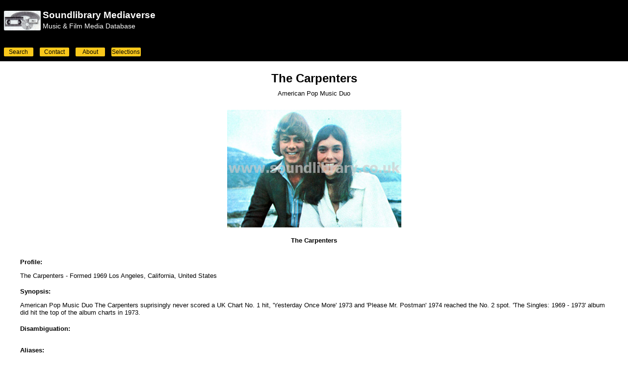

--- FILE ---
content_type: text/html; charset=utf-8
request_url: https://www.soundlibrary.co.uk/SearchArtist.aspx?Value=The%20Carpenters
body_size: 17721
content:
<!DOCTYPE html PUBLIC "-//W3C//DTD XHTML 1.0 Transitional//EN" "http://www.w3.org/TR/xhtml1/DTD/xhtml1-transitional.dtd">


<html dir="ltr" xmlns="http://www.w3.org/1999/xhtml">

<head>
	
	<!-- Global site tag (gtag.js) - Google Analytics -->
	<script async src="https://www.googletagmanager.com/gtag/js?id=UA-172141783-2"></script>
	<script>
	window.dataLayer = window.dataLayer || [];
	function gtag(){dataLayer.push(arguments);}
	gtag('js', new Date());

	gtag('config', 'UA-172141783-2');
	</script>

	<meta content="en-gb" http-equiv="Content-Language" /><meta content="text/html; charset=utf-8" http-equiv="Content-Type" /><meta name="viewport" content="width=device-width, initial-scale=1" /><title>

</title>

	<style type="text/css">

		#form1 {
		
			width: 100%;			
	       
		       }

		#WebLinks {
		
			height: 166px;
			width: 99%;
			z-index: 2;
			left: 0px;
			position: absolute;
			font-size: small;
			font-family: Arial, Helvetica, sans-serif;
		
				  }
			  
		.TableAlternatingRow {

			background:radial-gradient(at top left, #E0E0E0, white);
			border-radius:2px;
		
							  }
							  
		.BorderStyle {
		
		
					border-top-style:none;  
					border-bottom-style:solid;
					border-bottom-color:black;
					border-bottom-width:1px;
					border-left-style:none;  
				    border-right-style:none;  
	
					}
		
	
		

	</style>

	<link href="Default.css" rel="stylesheet" type="text/css" /></head>

<body id="body" style="margin: 0px; height:100%; width: 100%; background-color: white">

	<form method="post" action="./SearchArtist.aspx?Value=The+Carpenters" id="form1" style="width:100%; margin-bottom:0px">
<div class="aspNetHidden">
<input type="hidden" name="__VIEWSTATE" id="__VIEWSTATE" value="MuWl5ZJc79c3EEH5Jwm1s+JgvLRQGfpvnXh0D/cwOlyPaSMvtdarvvCS6qkSIRgIdsz4UcdbF5im4h+mHs8g6vueMszo65Gn+7I1aUFeEkDG+KQRuwCuVB+eFSJzG83EnI+W30rTjqgnpHdT7CK3G4DgXU535oeAV4+1JDNim9gdaLojF7CVLQyNUrVTLxXkuXgOSyQ4mGnJ0Xf1DrBKfyDzAuOqX3g0u0t1csvR/TFdk3IZ1ztEJkv3eJC77J6e+1TzpQ/T5Bw5W5e1IaPWMu2/6Utv94ITZtLa1+v8jb/yzfI/Y5B2TgrAv6jS0nAfFYPMsjO1uL+nLosg1dmZGHxCbozegWhmk2QnFr1UylEMeussjnQLhKICZRc/msjph3GxUu1oYXKtciaBYkR2bDs6Hvr2Djj/YE63Jf0BbSBDggGr7+1REqFybXAOClpuZD4WkEWZ+sP5c0NLFZDCioc/gC46yF9x8AOCx9LBTDmywPFPyfKrP9fJ0O5HJJ3IQRYadpkZ6jq5H1HkynJqZW08asTGij2UewWx4epWzgQJSmXv3KM5uI8BpccOaN1e9B+1Xn4O6K3AQMx0VhF913+yEkRSGS4btxxBIGabID98qf/d5cDeeuN5D8puB6BiIsW38jT7PiB0n7LJSxWcFTF1zGUwAt68S/aDWqMu/jFZELAByC0jzpnLNhJ09PmYpznDEUA/KcNoGGvGt7ftmSsOIZoeMJ72mBlfwIeoZi3vd7WNbcp7VScfvv1eL9+yCXaMtz0Np1LnWn1N/[base64]/SXAHQZ/1+umW+84dwRqtH7yvG+wKynuHfLwqYN5b0+0Onrv0hIKsZfTE1sZIRRht8aJi9grxW2ZfYCrDA0MpS4XJbuqguLnRnEPDLyOZ0E6Tp8lZHamXb567/R+mRuciKrCrT8bzthBURaCOFtSRVSvjv3AvnN/5z0sueWcN3XmRDMDvElvUb7teOLHPynJ8UMpvT8jMBJUzkLl3xR3/mXahWAAxWGqmWhWK9PSyfnQGLVFC6tTzpe7bm4UPm4yGw4r/bt7bfZR5IEHEMZde1a5sBj/CpYHW46KVZC4kFzWJ02kEWCKc1oPRyhPVFzVJMFmZ5Jfi6YBuF0lSevrQwwj5tproYwYlUZo7K0u0F6uvzQk2ZJC4kU2cNHzIFA0Vo+WEKfD02nOcJ1DX4LwdD11aUK/YWtu94gu/eL3x2alc/bjBCaWInV9P6++EjOC9yVBGIy1kMI7a4ZfNUHNLdd51meUff3IfWhrFshApmNQj0Tc3NzxcWHYD5pHccbIJwIUY/ojV9Gtr2WUnq45yxM+eDq2MoVuhgkHcTdMqgM/bBKOZo0h9tekzpHv1VYM0TwEEsv38ix5cxjmh/cvxnmoryJ4rlVd9mEIVJBJGfCB3GMUCQXbh4R7uS+Q3PjRVvCVNxwcF55lQjQWKLtou9AB/adtn4xS2wqgcgYVz9xVxBPXuzhqKFUOxSf4BQAEI3EU7Xf8nKoG2QHa4bOcQkwEgkXbWbOJnxd/TViEdHxZ3dUT7g13QKuBRTGsTNQAqbh2CoeW8QBzhVKkynu/a3P0mSk5XqDs3+6RjQW49p4QR3ZLBiEK6Z6d6/mVtDLlsfgy3jt4FUTE4445xzcCgmCPSzkVtA4zImsku9jO3UCFV1QcxLQJqAxrxrXRSVv690IbqwJg52UdpdoG0VnNSdXgXMlCXosJQqPw1bdDi794wQSvjIjwtxZTUuc4u1cWnK1mkfuT4D1/jEJMcXWmZrzaC2oPIH61Kd2xgIUiudf+pRMJKHR3FiWMBAmfAB47RIBhNSj/sr+LFkIQOELIF4hgD41rOiAe+b5iCSNKLJNMGHavaVojXNdSL2FtzCXLRhBzLgVRD8vcJsvso7VDtf9pNvutrB2UCEHFrTaDhSE69WcqBZNzIBmoHNE0BN7iTpM2oJobGxVSRliMR0ruHbxJU0vE7czEa3nmch0NBRK8wnw/hEGc2UTQTLmFsTfzrB2rJGvEd3vRoH0MuqJC7+0L+aIQi9YOfQAVlHbuAgyA6fsFFvkqsJmw/k89WZUZPiEGNK2L61JNO1HhPqRwzc7mUT0DW9H0hdKaCoCPae3kBOUy3zQM2A3y0NJvOAXb+z+HoyB3eBa7vkgqS8WFrAn2ujWohR2+p1w+43yIJp76athw+fFeCQLaOqyRgcYWZVXWujVxs6tCiMoaZJTbRaw9CdiD35KvbJWWQ/+5F9SjI9JE3JLSOasKTAyPFUrAiDZWJ+6wwxcxrYhjMmimTdNp/iXXu56zfp3rxl5EuberTK3/ugidRZBW/HXd9LL8QRQmXdSMN027psjtnV1J3c9+wSzelL2DybW2vYYFqRYJAdvgslpmHtsM+WRf37SQWgEfHzrXnKF+Wmc+YKhu59uUMwsJ39atOQv8KSw8D2kIjQeb0djNxhzLiK9e/RmZEJaYk5FnCYaUE3bre0SP3UIeZ17kg9u51z7x4ICW3Cct2wPFFoyl75a4GfPv+SnHMYOy/o992g31/q1bVuX/lcT+zwZWCkNOZ3Ws2imfXSzEE0iD81VYxKlhQPt80Ikr5SQaJoarGf1/Wh04XwjPJU6zvpBEHIUDvZOWjg+uHdw08Bm16La8YxJ7qdktWiH8d+tGbLHi8jZCaMIuzmcHXy61hqNIgyHEl7QcG+Wv5SZuHqENyUQFMJ4sjNg07Ka4J1wJUn/RPeSBF6VTQQFOU9R0R6HeeOmP+JsvbF5J87Z0sVJn/MZs2QIsKmGCw9EJrQSao9Nc8Y7lo53/JXydRUfgQtgYOvlHmBWnkwpwN1IKeL7djWyR3UOgpAp4d4FgM3TeWlYI1ftD2e3FEzHO6V8g+i4moy9oErOE9mVum+KRbPvrf1nrU9ECyGz5L7BN73YSTkWfFNspdbCDA2322cC/0bu4laxroHBzVvUGbX+F7KC1O+XAZrb23NHzyKqI+50TmMuvfIGTlhzhFrjt5cQ07oHKLLkk9bYCDBVFTeK+QaIgJQjF8CA6hEDdW4s6gLojFyzCKB4xqwXRQ2CExQWuxkmY8LeH7R1NiNdZ7ZKwpd3s9NqLfRSdpw6dgXPVA1Y8nsyfjrofna8dXI4/AGWBfw1FGq604wgHgfzmHNF64Mj30W3u6nChraoesuo9hMS2i1VakCI8Lv2Y6RmbvI8Hxze5pIm6sfKOL/Xg4PgZFUjtdQ/L+YCHb4x1KI7xWODm4CwJA3phKQfRo14IGKCBYbiAX36sE1wP+nggwLyMsl3U2tfSUCyK9a5bwmJ7EvHiJyljOip0uDHZgWO+8wIcMtLg7JXx0aEezDe3rv7cyp+y+Y7MzUV/1zFAFPfW9otMovG4Sh7DSOo73M58O6qUexJB+p5NhGN8/agJ1lz6MbAP3JjdhUVmoFxy8TGl/PRTYDkdmPFzsrV9TFLCcxGkb+mYTkWygVpIPbUcW9f8uk8964ethgd8WLTXj7TRMmkXrBQk5beiFe4N+lPrPxvH52Ohi/[base64]/S8/2gQOVbNRRmXpNhzWTZMfwjv/bUvey5ts9/KLQKPQxCtu6T9NknUzDJJkq/xMsujM9K7m8RO6QM2wQIqb2674suX+qmdU3Sn2zXHDBfllwUw+8MW3mDdTnhdFvR1G80++aasMd+v9H9usPX6mkggHekWqz+Ewz9VVSQin07XBDD8TQjQVVjG9R0eyA+/y3gcsfGPpLXRa7UUCzXXsezUCxcdER+3/r8zziEcapaY6Lhn4xjfrvtfge4h7hTReizsgEvBvML3K+8S1z8LIxvLApNmXu6RylKwHR0SIMjxui3LOqYVIIwuWuNmQulSQreVkaLC/7UNwP0TI1CiicgIfynXcprn9LQ938Ci8EA0K+cyjSOtT/x5LeMEEWroesFVqf4ha7aeaG3FmKzZsXT83f81+vES9ZMi490a15DWEnOs7vqeKq8+ybp6EFX0MTVepV7WufMdTvOkOtyCb5fPv1XyoWDLxTbvqA6KxSZBOIrhNJVCsMvfdO46cb8QfD1uohNamOfgLDh/dgLbNbZVh3W7cjkmV0UJl+SWRBBBabdmLoSmdUC5QmHzMmovPMCAzfFyCDcFBz9UVaqfmVK5FN/uinKjQy0IcwOjt77hdrCiAqNgf+O1o6MAA2nK1oPl7vQbiUMvMO0LPu/vL7sVLq+aJQYlkFUxesUb90iqaXZwIbbrnAfaqtJUR/1mtZTufRMlurJSDBlIG2ab1dITx8RXgS1eSrM4uMevL91C+hcN9FgiEU7qUwH2yqRnkS+gU2z45brLM5k7iydDAf3XsCeyGk0aRT8x8Cu376g/mCebgQ2IiQonttPBqovW698sqGYpUUylcIPLTYzC8xZ5J8M0+oDga4FuL8cQiU5eprrqxulYwwkRksiXdbh5QpJmRBUHjvtZ5uOFZuIAna2uV+Qimi0vboEA16+4GLegxGY7vC2zgca9vNCL4dba6GjILJNp342H/[base64]/[base64]/ZZMWO9g9hl0P7L39hNyGNX8XF+XLL8AyO+l3WOKa9K+RmVzHJaCZVRmxkyaCTCtV6dA0DsfLAF1aB90gvp7S6fsXYl6vg9d8hSMQXQOhUwipPjVYbEizAM2n1SL6zk6Fli7e5NA20ylqLLX6/bulzn+EHaEDFUKdW2QYyJsifD0bd0tjSZ/eq/5DWP1dBUMNcgrYi9Zrq5tY2Z0MnWLwJYNcYRR+MQsvCY8q5Hk1YJDh6R7dGnenfKAWPy1f6WDulIfRJ95vBec3VA9Lpsy1mnhiZG4WDjasFypPfwjK/BKWOyyaOXaOLmiHsbUhVdJT6FA+PF8su1GwmvGKZ5/khWOCQsW/daUlUJau90Od63mXG9WqZwkKYy3ZQ2BYqXtyFXh0OGuvGNvf3+00RQdwxMc1UfdzaE585OuoD9UkfDKJyhK6/iwLk+SstAotqTuNSjkxSyyDgPw8FanTbDhOsHarqHfuM6m4hb4LOCMPn9FW2BFrdhCv64np26aL9vfW9a0hTe/u3Y9l7UibkcWg0ChqwjYwi9Ttw6OmNRz3S+Cc9hP0kl3kOzQ2W8dmsjwrLdBqOKz8gQGjRhmdiOVIliDV+j0Gp2xk06aqHlXQAW4m8uqcH1fpZyTDzYecYEllfKdhzDrh6+nWjAUk83kQryBTlxuUiH0VvJNsbmIRxfvRf16/dEBZo4dgjH3LMJuFFY/aOZsAkcDyYNmPn+lXJPEjLloIXi9cn2cwxgVWTyPm5b0utVNB4AbRDLi10Pp7cbdbuIhF9xcUQkP6M7xglzdgNIEfELX6cN0i0hxVJW3I2BUuce9xTGHTWyyEvayBlB2Xa6l8lqMroV32a1pCHm8uYHlEO4WTJw8r3us5mJa+TUr5oV47Y8FGb98rbyLLEPlGD/0hbofES9A9OtItAE+hMHNXrYV9nONhn4qTurELPZNnsmnHVec2ZBinZ/dHuJn6UkFGvR3mvdCyIhxAHwBLhRoOhPE5RnLro/9jmVDOzwqnDlWXaB4cuWTqLgob0VP3JpBb0W64KSJuxB4dv2K5FbB8h6OhydsF0MzFyrhoM6UDAFzcvey4Q3kT8h1Ch1r0YFVCIWxU5xd+UQhovZly/PctmC/Kf62y6chiEZvFExyV8P7zo9T3or07PaIO8RdcwDvYzB/z6RDzq4/Ks0b2ThQntQPqvIOot4OEIhn9HxQkRwVUd2MQ3D2jcKGvUmNZh71WQ+9reTAACEanuBGFUfnhxXhS3kDVPeZnsHtgauKSm7hONYr9d8rRV1k/lbkk5tarm2wexhD7zgdSFsp8a08ZlEwlC9cYDYmAI4/WKoq5eVxPNNQGNo8FcL5mmjWUphAImKv9m/3uoDX6lBQo/32lbGV2hqVs6/JLaPKn9o2u4yVwvAEmDNkB0W7RInbrnXBt2FfLYUnKmYPjehUZJ+T9hXsxGLj1YwsoLp10tBGtTKcj9VaoSBpKLwOs/k7bu96X/LwprvPLPHcGwXL+LIgibSMhDNWoHW5TRaGvWWIDWblBqAa2ZHOyjmYgvXAS7Om28AiAXZ0aWv6fetDZwazADqDR9YznwpAkInl2fNsOEI/REugkjHNGJSrRN0ycWkRt3jKZSmjtRT314DOpDIRQfpMl2MXM3TwwMN/O2S3Rg1owP2QxLjSe6kahEwGbTex6avCQgUHjjrgThnhJVF7Ozs1rNxeXY8FRjpOzeum73eUiVuS0UzKoPW4Xh6IvgdCI75CjoB6cV12gdFZS6JZ6NmUDEyeZrMOVopm/HKMWmZOpGBkwbtoukv0/w/CmGNk3upPT1Vbr1XHyy9t2zZPPKWdxMjLpTvww6GUkqsmwgfogylJ6jm8qpLbPANvPsoV5AJtLSMq7IfKx9VKonXbZxdiul5OvnqYZOiTRPgQ+jjDbbKwSRO6zuJRYiy3eFMOqxoH5W0oHqrYDgFWR2NRpAk0lQtDeXE/Evtdso9biJUSWNvUTSd+CFFfHCZFCveuS4mb0QkSutzRldBiiV70HsbaxE1T6PpEgGCfAI8fA5Cadou0lOJ9vCqAnRSKmuLASooK3CTZnP9jWS6mXXGSX5Sf+cQJXWflFPmlv5D26tgPDkUxORyEVNZEnvJXh385sNzE9A9T0E5N/hOr4KSBeSpo/ghE4ffPqCAV1+3v55DRCquZTCIafNFGvWQSKMlaNYaL1ysPwDqnkDoY7islNtvIll96LPhHInkX+nLxnHX8V09tc2648UpmrNeI6bZTTCu8NPw3znPYgkggPo4uigHBo+knTC/SdYfAWILq7/RxV2BQpc1o1xeCX7/8RWG6hJeayYXe/fkWsnHK04cdTlyKIRCBl9AaKHxmQV2NSxjMiF1mTRW/h9EVDuuERLyM2p5+JXmnCZU+MhRE+jq9i2lOSnqO15xSvXPX3WbLNoE7zcuLDsl4AzZdpXkbWobLNarhjf43E90nJO2/N1TyZ3gGvfUUVGO2Q3CTRVwkH102rrbJJKKM82XoUSTjKXJfiHFTsdASKoPFfZO+PiXyfXsYqjQ6noTCge/WIDmt/u9MmpqXqpa7RusZW4jd3gV21sgmkPiMvamYWZ1qhPBEPxVFx7wj+1qCjcVagCLsEAW+fGrVw1HQLruuHC2KQK7h/RWdJkhahsuynlINGvfDg6z9/NURClgoSWNydPlVF7tVSgMileXZ9raKi8XG4KOcnI6aWnGtz5Ri3AaLtqZOVBUU1cdjysf7b7WPtoLyTXqHs2g1UPoUlxSGajX93Yw4BD5OkuPrKA9IjeVmRU99/eRJZ23HHzBBIholUmwzzTiGuWdQaKTsXth54CZj6mOyeGrNjtoqA9T2oPnw5kvESL2Kc+qDek6PX7EFmZmkKgCiO+285RAmo1MIUBt+A/6w/O1/ER9FAxZkfi6cWuRHojJ2biZ1k7Gu3DYWhVV5o32Wl4EJuwo+SpOA2rZeTF5wIleIHwdvjUFA2M9bbQS02am7ug7Jlt/ViYASxYrbUJQd35AHCsR6KhzucXxNlX+ATN/pcAJ2pCbAmZ4xzhlt2LswU9z/YRSraRYHqi2Jz8ap87QgEhCsypdoXmDU5Buyd3jU5vE2iebneP/w7JdN0zRPHOF54f+NjpJIAW6WDDpNH+7JeHrPnRCMFGr+B1i4ldeJ5avFJyG3fuN1sxCaWrcRQUDx1K4cg1qRxcvdjIUAC+GVgRY4rhtErKbvEOsDEqHEFAeUunMB4D+y06u44BxfkXU/Ia840g/8/AU8lxbKXWZjlLZSkqAttKrOe47EYHR8aAqXVv/PFLBAjlYJLtwuTVCavxEcJNU7msxuk0buQ9ohukzryz9IMznm1cJhNRk41cbZmze/ybhj2iV5KDzRw1nXPpNZtmdXAMM13xJPMo+TVmJbe8vmXVCYYTkwy+Ok2uVX97tYfgN1L5Cv6p+c6w4xj9pXJIOQwMMFom8oN0B7ryn3/vv1r0FaM3VFOdZirVvpSdEmZ28XVhAfqXp44w+9T0RHCPlXmgCoPtnYRaLW9joK62cN3IZtDtNu1YRWAgJbDexcruYIPoBdZYkqAhCR6A1UsAxzpTKdrnCvCBB6H7yHhyc0S7Ngt5qwCpNvCUDKvnab4wKI3BV8PL0ArLHx0ITJ6+EtXtN3jCcXbQTNJWYE/dSBVJFWvpEOAoi3VwqhzyOy+AJcE71/On4OxKy/XkQTRogLzjGVjwNSrKplFZakrysu1Yfmb6dYrq24sZPAL7AVMtkY9exIt0jsNUmz8+HJCVs/pC2SiQi4+fPeWjfEdQ+rMPAE9vZs2S9g2NgRj7hRlrmk3bKBdqrKzdaHlaJIdj1A/eiuRL10BhvMITNol61Zk0rEe8ZbPdlZOk2PvbE9gy3ESryE0OuEWm75dlfvUbBNABsdYoprTZAYiryS6IFJN3Nd/+PajzJOejAMhsSXc8xPuPDIsGiLYUfE1i5y+e4RYHYl9IpR62Wcpzs61wU873UWJI+JCa8WQhNl3sznrBu/[base64]/O3sBEBiq" />
</div>

<div class="aspNetHidden">

	<input type="hidden" name="__VIEWSTATEGENERATOR" id="__VIEWSTATEGENERATOR" value="1750EA4F" />
	<input type="hidden" name="__VIEWSTATEENCRYPTED" id="__VIEWSTATEENCRYPTED" value="" />
</div>

			<div id="Masthead" style="height: 125px; width:100%; margin-top:0px; background-color: black">
	
				<table align="left" style="width: 98%; text-align: middle; float: none; margin-left: 2px;">
				<tr style="">
					<td style="padding: 0px; margin: 0px; border-width: 0px; vertical-align: top; height: 5px;" colspan="2">
					&nbsp;</td>
						
					</tr>
					
					<tr style="height: 10px">
						<td style="padding: 0px; margin: 0px; width: 5%; height: 45px; vertical-align: top; color: white; text-align: left; font-family: Arial, Helvetica, sans-serif;" rowspan="2">
						<a href="/default.aspx">
						<img src="SoundlibrarySmall.jpg" height="50px" width="92px" alt="Soundlibrary Mediaverse Discography and Filmography Database" style="border-width: 0px; border-radius: 2px; vertical-align: top; margin-left: 4px; margin-top: 3px; height: 40px; width: 75px;" title="Soundlibrary Mediaverse Discography and Filmography Database"/></a></td>
						
						<td style="padding-left: 2px; margin: 0px; width: 95%; height: 20px; vertical-align: top; color:white; text-align: left; font-family:Arial, Helvetica, sans-serif; font-size: 19px">
						
							<span ><strong style="text-align: center">Soundlibrary Mediaverse</strong></span></td>
						
					</tr>
					
					<tr style="height:15px">

						<td style="padding: 0px; padding-left: 2px; height: 18px; width:95%; vertical-align: top; color: white; text-align: left; font-family: Arial, Helvetica, sans-serif; font-size: 14px; ">Music 
						&amp; Film Media Database</td>
						
					</tr>
					
					<tr>
						
						<td style="width:5%; height: 10px; vertical-align: middle; color:white"></td>
						<td style="width:95%; height: 10px; vertical-align: middle; color:white"></td>
						
					</tr>
					
					<tr>
						
						<td colspan="2" style="width:100%; height:42px; vertical-align: middle; text-align:center">
						
						<ul style="height:18px; padding: 0px; list-style-type:none; margin-top: 8px; margin-bottom: 0px; margin-right:0px; text-align: center;">
							<li style="float:left; width: 65px; margin-left: 0px; margin-right: 2px; text-align: center">
							<a href="default.aspx" id="Top-Nav_ul_li_a" style="border-radius: 2px; display:inline-block; font-size: 9pt; text-align: center;">Search</a></li>

							<li style="float:left; height: 18px; width: 65px; margin-left: 6px; margin-right: 2px; text-align:center">
							<a href="Contact.aspx" id="Top-Nav_ul_li_a" style="border-radius: 2px; display:inline-block; font-size: 9pt; text-align: center;">Contact</a></li>

							<li style="float:left; height: 18px; width: 65px; margin-left: 6px; margin-right: 2px; font-size: 9pt; text-align: center">
							<a href="About.aspx" id="Top-Nav_ul_li_a" style="border-radius: 2px; display:inline-block; text-align: center;">About</a></li>

							<li style="float:left; height: 18px; width: 65px; margin-left: 6px; margin-right: 0px; font-size: 9pt; text-align:center">
							<a href="SoundlibraryShowcase.aspx" id="Top-Nav_ul_li_a" style="border-radius: 2px; display:inline-block; text-align: center;">Selections</a></li>

						</ul>
						
						</td>
						
					</tr>
					
				</table>
				
	
				
				
			</div>

			<table style="width: 95%" align="center">

				<tr style="font-family:Arial, Helvetica, sans-serif; text-align: Left; vertical-align:bottom">

					<td style="height: 10px; font-size: xx-small"></td>

				</tr>

				<tr style="font-family:Arial, Helvetica, sans-serif; text-align: center; vertical-align:middle">

					<td>

						<table cellspacing="0" id="FormViewArtistProfile" style="background-color:White;width:100%;border-collapse:collapse;text-align: center">
	<tr>
		<td colspan="2">
			
									<table align="center">

										<tr style="vertical-align:Top">
								
											<td><h1 style="margin-top: 0px; margin-bottom :5px"><span id="FormViewArtistProfile_ArtistLabel" style="font-size: x-large">The Carpenters</span></h1></td>
								
										</tr>
								
										<tr>
								
											<td><h2 style="margin-top:0px; margin-bottom:0px"><span id="FormViewArtistProfile_ArtistDescription" style="font-size: small; font-weight:normal">American Pop Music Duo</span></h2></td>
								
										</tr>
							
									</table>
				
								</td>
	</tr>
</table>
			
					</td>

				</tr>

				<tr align="center">
					
					<td><h3 style="width:100%; font-size: small; font-family:Arial, Helvetica, sans-serif; margin-top:0px; margin-bottom:0px; margin-left:0px; margin-right:0px">

						<div>
	<table cellspacing="0" align="Center" id="ArtistImage" style="border-style:None;width:100%;border-collapse:collapse;">
		<tr>
			<th scope="col">&nbsp;</th>
		</tr><tr>
			<td align="center"><img src="ImagesArtists/The-Carpenters.jpg" alt="The Carpenters" /></td>
		</tr>
	</table>
</div>
					
					</h3></td>

				</tr>
				
				<tr>

					<td style="height:30px">

						<table cellspacing="0" id="ArtistImageDesription" style="width:100%;border-collapse:collapse;">
	<tr align="center">
		<td colspan="2">
								
								<h3 style="font-size: small; font-family:Arial, Helvetica, sans-serif; text-align: center"><span id="ArtistImageDesription_ArtistImageFileDescriptionLabel">The Carpenters</span></h3>
							
							</td>
	</tr>
</table>
					
					</td>

				</tr>

				<tr style="font-size:large; font-family:Arial, Helvetica, sans-serif; text-align: Left; vertical-align:bottom; height:auto">
					<td style="font-size: xx-small">

			
					
		</td>
				
	</tr>

	<tr style="font-family:Arial, Helvetica, sans-serif; vertical-align:top">

		<td style="width:85%">

			<table style="width: 100%" align="left">
	
				<tr style="font-family:Arial, Helvetica, sans-serif; vertical-align:top; text-align: left;">

					<td style="width:100%; vertical-align:top">
					
						<table cellspacing="0" id="ArtistProfile" style="background-color:White;border-collapse:collapse;font-family: Arial, Helvetica, sans-serif; font-size:small; width:100%; text-align: left; margin-left:-1px">
	<tr>
		<td colspan="2">
			
								<table style="width: 100%; margin-bottom:5px">
				
									<tr>
					
										<td style="width: 100%; font-weight:bold;">Profile:</td>
					
									</tr>
									
									<tr>
									
										<td style="height: 5px"></td>
									
									</tr>

									<tr>
					
										<td>

											<span id="ArtistProfile_ArtistProfile1Label" style="font-size: small">The Carpenters - Formed 1969 Los Angeles, California, United States</span>

										</td>
					
									</tr>
					
								</table>
				
							</td>
	</tr>
</table>
			
					</td>

				</tr>
								
				<tr style="font-size:large; font-family:Arial, Helvetica, sans-serif; vertical-align:top">

					<td style="width:100%; vertical-align:top">
					
						<table cellspacing="0" id="ArtistSynopsis" style="background-color:White;border-collapse:collapse;font-family: Arial, Helvetica, sans-serif; font-size:small; width:100%; text-align: left; margin-bottom: 0px; margin-left:-1px">
	<tr>
		<td colspan="2">
			
								<table style="width: 100%">
				
									<tr>
				
										<td style="font-weight:bold; width: 100%; font-size: small">Synopsis:</td>
					
									</tr>
									
									<tr>
									
										<td style="height:5px"></td>
									
									</tr>
					
									<tr>
					
										<td>
						
											<span id="ArtistSynopsis_ArtistBestKnownForLabel" style="font-size: small">American Pop Music Duo The Carpenters suprisingly never scored a UK Chart No. 1 hit,  'Yesterday Once More' 1973 and 'Please Mr. Postman' 1974 reached the No. 2 spot. 'The Singles: 1969 - 1973' album did hit the top of the album charts in 1973.</span>

										</td>

									</tr>
					
								</table>
				
							</td>
	</tr>
</table>
			
					</td>

				</tr>
				
<tr style="font-size:large; font-family:Arial, Helvetica, sans-serif; vertical-align:top">

					<td style="width:85%; vertical-align:top" id="itemplaceholder">
					
					

							<table border="0" style="font-size:small">
	<tr>
		<td style="width:15%; font-weight:bold; height:30px">
										Disambiguation:</td>
	</tr>
	<tr id="ArtistDisambiguated_itemPlaceholderContainer">
		
							<td style="">
							<a href='SearchArtistDisambiguated.aspx?Value=' />
							<span id="ArtistDisambiguated_ArtistDisambiguatedLabel_0"></span>
							</td>
		
						</tr>
</table>


						
					
					</td>

				</tr>
				
				<tr style="font-size:large; font-family:Arial, Helvetica, sans-serif; vertical-align:top">

					<td style="width:85%; vertical-align:top">
					
					
							
							<table style="">
								<tr>
									<td style="width:15%; font-size: small; font-weight:bold; height:30px">
										Aliases:
									</td>
								</tr>
								
								<tr>
									<td style="width:15%; font-size: small">
										There are no known aliases for this Artist / Entity
									</td>
								</tr>

							</table>
							
						
					
					</td>

				</tr>
				
					<tr style="font-size:small; font-family:Arial, Helvetica, sans-serif; vertical-align:top">
	
				<td>
					
					

							<table>
	<tr>
		<td style="width:15%; font-size: small; font-weight:bold; vertical-align:top; height: 30px;" headers="True">
											Membership:
										</td>
	</tr>
	<tr>
		<td rowspan="2">
	
											<table id="ListView1_groupPlaceholderContainer" border="0">

				
						
							<tr id="ListView1_ctrl0_itemPlaceholderContainer">
					

							<td style="height: 30px" valign="top">
								<a href='SearchArtist.aspx?Value=Karen Carpenter' />
								<span id="ListView1_ctrl0_MemberNameLabel_0">Karen Carpenter</span>
							</td>
					

						
						
					        <td class="separator">&nbsp;</td>
					
							<td class="separator">&nbsp;</td>
					
							<td class="separator"></td>
					
				        
				        
							
							<td style="height: 30px" valign="top">
							<a href='SearchArtist.aspx?Value=Richard Carpenter' />
							<span id="ListView1_ctrl0_MemberNameLabel_1">Richard Carpenter</span>
							<br />
							</td>
					
						
						
						
					        <td class="separator">&nbsp;</td>
					
							<td class="separator">&nbsp;</td>
					
							<td class="separator"></td>
					
				        
				        
							<td></td>
					
						
						
					        <td class="separator">&nbsp;</td>
					
							<td class="separator">&nbsp;</td>
					
							<td class="separator"></td>
					
				        
				        
							<td></td>
					
						</tr>
				

						</table>
		
										
										</td>
	</tr>
</table>


						
				
					
					
				</td>

				</tr>
				
				<tr style="font-size:small; font-family:Arial, Helvetica, sans-serif; vertical-align:top; text-align: left;">

					<td>

					
							<table>
	<tr>
		<td style="width:15%; height:30px; font-size: small; font-weight:bold;">
										Weblinks:</td>
	</tr>
	<tr>
		<td rowspan="2">

										<table id="ArtistWebLinks_groupPlaceholderContainer" border="0" style="">

				
						<tr id="ArtistWebLinks_ctrl0_itemPlaceholderContainer">
					

							<td style="">

								<a href='https://en.wikipedia.org/wiki/The_Carpenters' target="_blank" />
								<span id="ArtistWebLinks_ctrl0_LinkDescriptionLabel_0">Wikipedia</span>

							</td>
					

						
						
					        <td class="separator">&nbsp;&nbsp;&nbsp;</td>
					
							<td class="separator" style="vertical-align:bottom"> </td>
					
							<td class="separator">&nbsp;&nbsp;&nbsp;</td>
					
				        
				        
								<td style="">
								<a href='https://www.carpentersofficial.com/' target="_blank" />
								<span id="ArtistWebLinks_ctrl0_LinkWebFriendlyLabel_1">Official Website</span>
								</td>
					
						
						
					        <td class="separator">&nbsp;&nbsp;&nbsp;</td>
					
							<td class="separator" style="vertical-align:bottom"> </td>
					
							<td class="separator">&nbsp;&nbsp;&nbsp;</td>
					
				        
				        
							<td></td>
					
						
						
					        <td class="separator">&nbsp;&nbsp;&nbsp;</td>
					
							<td class="separator" style="vertical-align:bottom"> </td>
					
							<td class="separator">&nbsp;&nbsp;&nbsp;</td>
					
				        
				        
							<td></td>
					
						
						
					        <td class="separator">&nbsp;&nbsp;&nbsp;</td>
					
							<td class="separator" style="vertical-align:bottom"> </td>
					
							<td class="separator">&nbsp;&nbsp;&nbsp;</td>
					
				        
				        
							<td></td>
					
						
						
					        <td class="separator">&nbsp;&nbsp;&nbsp;</td>
					
							<td class="separator" style="vertical-align:bottom"> </td>
					
							<td class="separator">&nbsp;&nbsp;&nbsp;</td>
					
				        
				        
							<td></td>
					
						</tr>
				
						</table>
		

									</td>
	</tr>
</table>


						
					
					
				
					</td>

				</tr>
				
			</table>
					</td>

				</tr>
				
				<tr style="font-size:large; font-family:Arial, Helvetica, sans-serif; text-align: Left; vertical-align:bottom">
					<td style="height:auto; width: 15px;">
					&nbsp;</td>
				</tr>
				
				<tr style="font-size:large; font-family:Arial, Helvetica, sans-serif; text-align: Left; vertical-align:bottom;">
					<td style="">
      

				    <div id="ArtistReleases" style="height:auto; width: 100%;">
				
				  	    <div>
	<table cellspacing="1" cellpadding="2" id="GridView1" style="background-color:#FBFBFB;font-family: Arial, Helvetica, sans-serif; font-size: small; width:100%; margin-top: 0px; margin-left:0px">
		<tr style="color:Black;height:60px;">
			<td align="left">7&quot; EP</td><td align="center"><img src="ImagesFlags/Thailand.bmp" /></td><td>Yesterday Once More</td><td>

										 <div style="word-wrap:break-word;">
	
									 		 	4 Track

								 		 </div>

									</td><td><a href="DefaultSearchDetailedResults.aspx?Value=M. 156">M. 156</a></td><td align="center"><img src="Images/LoResImages/LoResCarpentersM156.jpg" /></td>
		</tr><tr style="color:Black;height:60px;">
			<td align="left">7&quot; EP</td><td align="center"><img src="ImagesFlags/Thailand.bmp" /></td><td>I Won&#39;t Last A Day Without You</td><td>

										 <div style="word-wrap:break-word;">
	
									 		 	4 Track Stereo

								 		 </div>

									</td><td><a href="DefaultSearchDetailedResults.aspx?Value=FT. 110">FT. 110</a></td><td align="center"><img src="Images/LoResImages/LoResCarpentersFT110.jpg" /></td>
		</tr><tr style="color:Black;height:60px;">
			<td align="left">7&quot; EP</td><td align="center"><img src="ImagesFlags/Thailand.bmp" /></td><td>Don’t Think...Feel</td><td>

										 <div style="word-wrap:break-word;">
	
									 		 	4 Track Stereo

								 		 </div>

									</td><td><a href="DefaultSearchDetailedResults.aspx?Value=FT. 377">FT. 377</a></td><td align="center"><img src="Images/LoResImages/LoResNeilDiamondFT377.jpg" /></td>
		</tr><tr style="color:Black;height:60px;">
			<td align="left">7&quot; EP</td><td align="center"><img src="ImagesFlags/Thailand.bmp" /></td><td>Now &amp; Then</td><td>

										 <div style="word-wrap:break-word;">
	
									 		 	4 Track Stereo

								 		 </div>

									</td><td><a href="DefaultSearchDetailedResults.aspx?Value=FT. 944">FT. 944</a></td><td align="center"><img src="Images/LoResImages/LoResCarpentersFT944.jpg" /></td>
		</tr><tr style="color:Black;height:60px;">
			<td align="left">7&quot; EP</td><td align="center"><img src="ImagesFlags/Thailand.bmp" /></td><td>Bridge Over Troubled Water</td><td>

										 <div style="word-wrap:break-word;">
	
									 		 	4 Track Stereo

								 		 </div>

									</td><td><a href="DefaultSearchDetailedResults.aspx?Value=FT. 946">FT. 946</a></td><td align="center"><span></span></td>
		</tr><tr style="color:Black;height:60px;">
			<td align="left">7&quot; EP</td><td align="center"><img src="ImagesFlags/Thailand.bmp" /></td><td>Bridge Over Troubled Waters, El Condor Pasa</td><td>

										 <div style="word-wrap:break-word;">
	
									 		 	4 Track Stereo

								 		 </div>

									</td><td><a href="DefaultSearchDetailedResults.aspx?Value=FT. 946">FT. 946</a></td><td align="center"><img src="Images/LoResImages/LoResSimon-Garfunkel-FT%20946-Label%201%20Mustard.jpg" /></td>
		</tr><tr style="color:Black;height:60px;">
			<td align="left">LP</td><td align="center"><img src="ImagesFlags/UK.bmp" /></td><td>The Singles 1969-1973</td><td>

										 <div style="word-wrap:break-word;">
	
									 		 	A&M

								 		 </div>

									</td><td><a href="DefaultSearchDetailedResults.aspx?Value=AMLH 63601">AMLH 63601</a></td><td align="center"><img src="Images/LoResImages/LoResCarpentersAMLH63601.jpg" /></td>
		</tr><tr style="color:Black;height:60px;">
			<td align="left">LP</td><td align="center"><img src="ImagesFlags/UK.bmp" /></td><td>Close To You</td><td>

										 <div style="word-wrap:break-word;">
	
									 		 	A&M

								 		 </div>

									</td><td><a href="DefaultSearchDetailedResults.aspx?Value=AMLS 998">AMLS 998</a></td><td align="center"><img src="Images/LoResImages/LoResCarpentersAMLS998.jpg" /></td>
		</tr><tr style="color:Black;height:60px;">
			<td align="left">LP</td><td align="center"><img src="ImagesFlags/UK.bmp" /></td><td>Singles 1974-1978</td><td>

										 <div style="word-wrap:break-word;">
	
									 		 	A&M

								 		 </div>

									</td><td><a href="DefaultSearchDetailedResults.aspx?Value=AMLT 19748">AMLT 19748</a></td><td align="center"><img src="Images/LoResImages/LoResCarpentersAMLT19748.jpg" /></td>
		</tr><tr style="color:Black;height:60px;">
			<td align="left">7&quot;</td><td align="center"><img src="ImagesFlags/UK.bmp" /></td><td>I Need To Be In Love</td><td>

										 <div style="word-wrap:break-word;">
	
									 		 	A&M

								 		 </div>

									</td><td><a href="DefaultSearchDetailedResults.aspx?Value=AMS 7238">AMS 7238</a></td><td align="center"><img src="Images/LoResImages/LoResCarpentersAMS7238Label.jpg" /></td>
		</tr><tr style="color:Black;height:60px;">
			<td align="left">7&quot;</td><td align="center"><img src="ImagesFlags/UK.bmp" /></td><td>Calling Occupants Of Interplanetary Craft (The Recognized Anthem Of World Contact Day)</td><td>

										 <div style="word-wrap:break-word;">
	
									 		 	A&M

								 		 </div>

									</td><td><a href="DefaultSearchDetailedResults.aspx?Value=AMS 7318">AMS 7318</a></td><td align="center"><img src="Images/LoResImages/LoResCarpentersAMS7318Label.jpg" /></td>
		</tr><tr style="color:Black;height:60px;">
			<td align="left">LP</td><td align="center"><img src="ImagesFlags/USA.bmp" /></td><td>Ticket To Ride</td><td>

										 <div style="word-wrap:break-word;">
	
									 		 	A&M

								 		 </div>

									</td><td><a href="DefaultSearchDetailedResults.aspx?Value=SP 4205">SP 4205</a></td><td align="center"><img src="Images/LoResImages/LoResCarpentersSP4205.jpg" /></td>
		</tr><tr style="color:Black;height:60px;">
			<td align="left">7&quot; EP</td><td align="center"><img src="ImagesFlags/Thailand.bmp" /></td><td>Sing</td><td>

										 <div style="word-wrap:break-word;">
	
									 		 	Cashbox

								 		 </div>

									</td><td><a href="DefaultSearchDetailedResults.aspx?Value=KS-191">KS-191</a></td><td align="center"><img src="Images/LoResImages/LoResCarpentersKS191.jpg" /></td>
		</tr><tr style="color:Black;height:60px;">
			<td align="left">LP</td><td align="center"><img src="ImagesFlags/Malaysia.bmp" /></td><td>Express Songs Hit Vol. 3</td><td>

										 <div style="word-wrap:break-word;">
	
									 		 	Express Songs

								 		 </div>

									</td><td><a href="DefaultSearchDetailedResults.aspx?Value=LEP-1003">LEP-1003</a></td><td align="center"><img src="Images/LoResImages/LoResExpressSongsHitVol.3.jpg" /></td>
		</tr><tr style="color:Black;height:60px;">
			<td align="left">LP</td><td align="center"><img src="ImagesFlags/UK.bmp" /></td><td>Top Of The Poppers Sing And Play The Carpenters Greatest Hits</td><td>

										 <div style="word-wrap:break-word;">
	
									 		 	Hallmark

								 		 </div>

									</td><td><a href="DefaultSearchDetailedResults.aspx?Value=SHM 838">SHM 838</a></td><td align="center"><img src="Images/LoResImages/LoResTopOfThePoppersCarpentersSHM838Label.jpg" /></td>
		</tr><tr style="color:Black;height:60px;">
			<td align="left">LP</td><td align="center"><img src="ImagesFlags/USA.bmp" /></td><td>22 Dynamic Hits Vol. II</td><td>

										 <div style="word-wrap:break-word;">
	
									 		 	K-Tel

								 		 </div>

									</td><td><a href="DefaultSearchDetailedResults.aspx?Value=TE 291">TE 291</a></td><td align="center"><img src="Images/LoResImages/LoRes22DynamicHitsVolII_TE291Label.jpg" /></td>
		</tr><tr style="color:Black;height:60px;">
			<td align="left">Mag.</td><td align="center"><img src="ImagesFlags/UK.bmp" /></td><td>Music Collector No. 28 June 1991</td><td>

										 <div style="word-wrap:break-word;">
	
									 		 	Not On Label

								 		 </div>

									</td><td><a href="DefaultSearchDetailedResults.aspx?Value=9 770959 716024 06">9 770959 716024 06</a></td><td align="center"><img src="Images/LoResImages/LoResMusicCollectorNo28.jpg" /></td>
		</tr><tr style="color:Black;background-color:#FBFBFB;font-size:XX-Small;height:5px;">
			<td>&nbsp;</td><td>&nbsp;</td><td>&nbsp;</td><td>&nbsp;</td><td>&nbsp;</td><td>&nbsp;</td>
		</tr>
	</table>
</div>
				
				  	
	  
					  </div>
      
						</td>

					</tr>

				<tr style="font-family:Arial, Helvetica, sans-serif; text-align: center;">

					<td style="height: 20px">
      				
						
      				
					</td>

					</tr>

				<tr style="width:100%">
				
					<td>
      				
					<table cellspacing="0" align="Center" id="ArtistFeaturedVideo" style="width:100%;border-collapse:collapse;">
	<tr>
		<td colspan="2">
						
							<tr style="font-family:Arial, Helvetica, sans-serif; font-size:small; font-weight:bold">
						
								<td style="">&nbsp;&nbsp;Artist Featured Video:</td>
								
							</tr>
							
							<tr align="center">
								
								<td style="height:40px; font-family:Arial, Helvetica, sans-serif; font-size:small">						
								
									<span id="ArtistFeaturedVideo_Label1">The Carpenters Please Mr Postman</span>
								
								</td>
								
							</tr>
						     			
       	 					<tr align="center">
			                	
			                		<td align="center">

			                        		<iframe width="325" height="217" src="https://www.youtube.com/embed/dcLbS0yxzdk"></iframe>
			
					               	</td>

					       	</tr>

						</td>
	</tr>
</table>

					</td>

				</tr>

				<tr style="font-size:large; font-family:Arial, Helvetica, sans-serif; text-align: center; vertical-align:bottom">
					<td style="height: 20px">
      				
					&nbsp;</td>

					</tr>

				</table>

			<table style="width: 100%" align="center" bgcolor="black">

				<tr style="font-size:small; font-family:Arial, Helvetica, sans-serif; text-align: center; vertical-align:center">
					<td style="height: 30px; width: 100%; color:white">

				    <a href="https://www.soundlibrary.co.uk" style="color:white">www.soundlibrary.co.uk</a> 
					1998 - 2023</td>

				</tr>

				<tr style="font-size:small; font-family:Arial, Helvetica, sans-serif; text-align: center; vertical-align:center">
					<td style="height: 30px; color:white">

				    All discographies, filmographies and written content are 
					original works; content is not copied or uploaded from any 
					other source.</td>

				</tr>

				<tr style="font-size:small; font-family:Arial, Helvetica, sans-serif; text-align: center; vertical-align:center">
					<td style="height: 30px; color:white">
      

				    The Soundlibrary logo is property of
					<a href="http://www.soundlibrary.co.uk" style="color:white">
					www.soundlibrary.co.uk</a></td>

				</tr>

				<tr style="font-size:small; font-family:Arial, Helvetica, sans-serif; text-align: center; vertical-align:center">
					<td style="height: 40px; color:white">

				    Soundlibrary - Music and Film Pre Recorded Physical Media Database</td>

				</tr>

				</table>

			</div>

		</form>

	</body>

</html>

--- FILE ---
content_type: text/css
request_url: https://www.soundlibrary.co.uk/Default.css
body_size: 557
content:
body{
	
	background-color: #FFFFFF;
	Width: 100%;
	
}

.TextBox1 {

	border-radius: 5px;
	background: #EAEAFF;
	font-family: Arial, Helvetica, sans-serif;
	font-size: small;
}

#Container {
	
	width: 100%;
	height: 75px;
	left: 0px;
	Padding: 0px;
}

#Masthead {

	height: 75px;
	vertical-align: 0px;
	text-indent: 0px;
	font-size: small;
	font-family: Arial, Helvetica, sans-serif;
	width: 100%;
}

#Left-Nav {
	width: 0%;
	float: left;
	height: 325px;
}

#Top-Nav_ul {

	list-style-type: none;
	margin: 0px;
	padding: 0px;
	text-align:center;
	vertical-align: bottom;
}

#Top-Nav_ul_li {

	display: inline;
}

#Top-Nav_ul_li_a {
	
	border-radius: 2px;
	display: list-item;
	color: black;
	font-weight:bold;
	background-color: #FAC81B;
	padding: 2px 0px 0px 0px;
	font-weight: normal;
	text-decoration: none;
	font-family: Arial, Helvetica, sans-serif;
	width: 60px;
	height: 16px;
	margin-right: 0px;
	margin-left: 0px;
	margin-top: 0px;
	margin-bottom: 0px;
	border-bottom: 0px;
	text-align: center;
	vertical-align: middle;
}

#Top-Nav_ul_li_a:Hover {

	color: #000000;
	background-color:#E4E7E7;
	border: 1px #000000 solid;
}

#Top-Nav {
	padding: 0px;
	font-family: Arial;
	font-size: small;
	text-align:Left;
	height: 50px;
	vertical-align: bottom
	
}

</style>